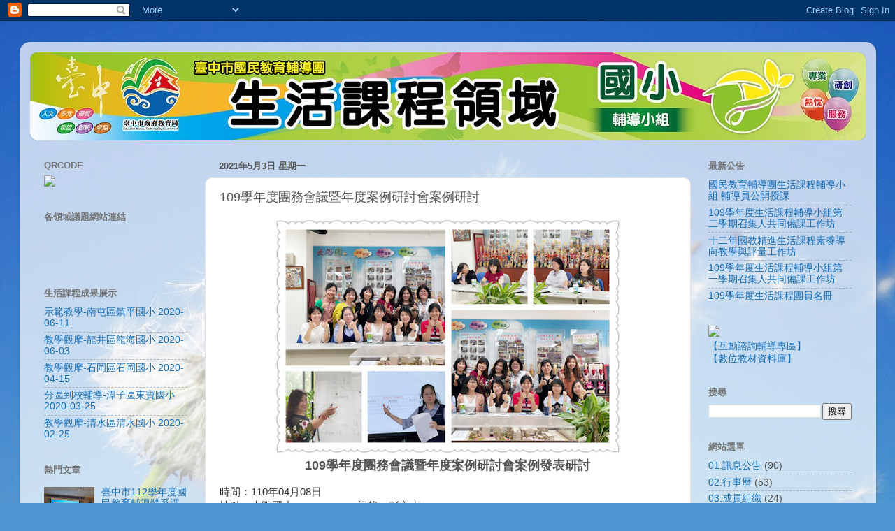

--- FILE ---
content_type: text/javascript; charset=UTF-8
request_url: http://life.guidance.tc.edu.tw/2021/05/109_3.html?action=getFeed&widgetId=Feed2&widgetType=Feed&responseType=js&xssi_token=AOuZoY4CkAEsqIGLYCkIGc0PbdTy3PkfMQ%3A1769636181514
body_size: 479
content:
try {
_WidgetManager._HandleControllerResult('Feed2', 'getFeed',{'status': 'ok', 'feed': {'entries': [{'title': '\u793a\u7bc4\u6559\u5b78-\u5357\u5c6f\u5340\u93ae\u5e73\u570b\u5c0f 2020-06-11', 'link': 'http://innovative.tc.edu.tw/view_achieve_g.php?id\x3d1783', 'publishedDate': '', 'author': ''}, {'title': '\u6559\u5b78\u89c0\u6469-\u9f8d\u4e95\u5340\u9f8d\u6d77\u570b\u5c0f 2020-06-03', 'link': 'http://innovative.tc.edu.tw/view_achieve_g.php?id\x3d1787', 'publishedDate': '', 'author': ''}, {'title': '\u6559\u5b78\u89c0\u6469-\u77f3\u5ca1\u5340\u77f3\u5ca1\u570b\u5c0f 2020-04-15', 'link': 'http://innovative.tc.edu.tw/view_achieve_g.php?id\x3d1784', 'publishedDate': '', 'author': ''}, {'title': '\u5206\u5340\u5230\u6821\u8f14\u5c0e-\u6f6d\u5b50\u5340\u6771\u5bf6\u570b\u5c0f 2020-03-25', 'link': 'http://innovative.tc.edu.tw/view_achieve_g.php?id\x3d1770', 'publishedDate': '', 'author': ''}, {'title': '\u6559\u5b78\u89c0\u6469-\u6e05\u6c34\u5340\u6e05\u6c34\u570b\u5c0f 2020-02-25', 'link': 'http://innovative.tc.edu.tw/view_achieve_g.php?id\x3d1789', 'publishedDate': '', 'author': ''}], 'title': '\u751f\u6d3b\u8ab2\u7a0b\u6210\u679c\u5c55\u793a'}});
} catch (e) {
  if (typeof log != 'undefined') {
    log('HandleControllerResult failed: ' + e);
  }
}
